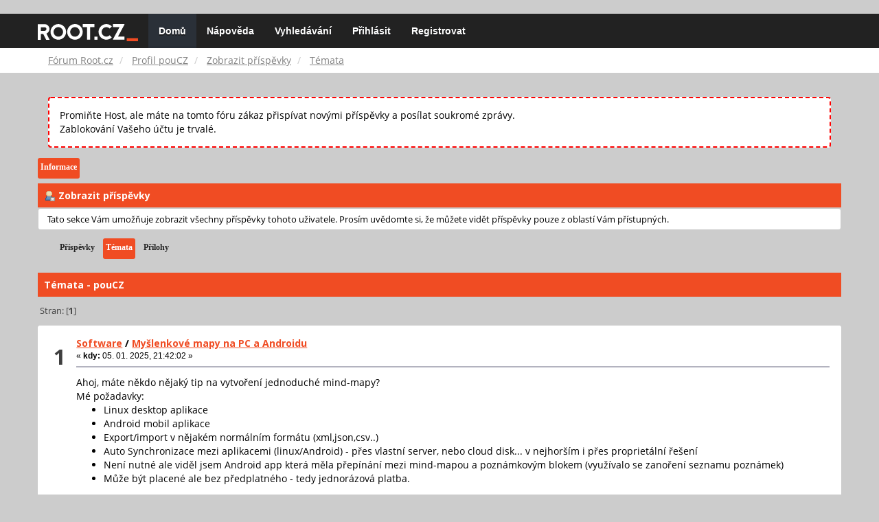

--- FILE ---
content_type: text/html; charset=UTF-8
request_url: https://forum.root.cz/index.php?action=profile;area=showposts;sa=topics;u=7458
body_size: 10284
content:
<!DOCTYPE html>
<html id="css" xmlns="http://www.w3.org/1999/xhtml">
<head>
    <link rel="stylesheet" type="text/css" href="https://fonts.googleapis.com/css?family=Open+Sans:400,700">
	<link rel="stylesheet" type="text/css" href="/Themes/root-reseller/css/bootstrap.css" />
	<link rel="stylesheet" type="text/css" href="/Themes/root-reseller/css/reseller.css?version=2" />
	<link rel="stylesheet" type="text/css" href="/Themes/root-reseller/css/index.css?fin20" />
	<link rel="stylesheet" type="text/css" href="/Themes/default/css/webkit.css" />
	<link rel="apple-touch-icon" sizes="57x57" href="//i.iinfo.cz/r/favicon/apple-icon-57x57.png">
	<link rel="apple-touch-icon" sizes="60x60" href="//i.iinfo.cz/r/favicon/apple-icon-60x60.png">
	<link rel="apple-touch-icon" sizes="72x72" href="//i.iinfo.cz/r/favicon/apple-icon-72x72.png">
	<link rel="apple-touch-icon" sizes="76x76" href="//i.iinfo.cz/r/favicon/apple-icon-76x76.png">
	<link rel="apple-touch-icon" sizes="114x114" href="//i.iinfo.cz/r/favicon/apple-icon-114x114.png">
	<link rel="apple-touch-icon" sizes="120x120" href="//i.iinfo.cz/r/favicon/apple-icon-120x120.png">
	<link rel="apple-touch-icon" sizes="144x144" href="//i.iinfo.cz/r/favicon/apple-icon-144x144.png">
	<link rel="apple-touch-icon" sizes="152x152" href="//i.iinfo.cz/r/favicon/apple-icon-152x152.png">
	<link rel="apple-touch-icon" sizes="180x180" href="//i.iinfo.cz/r/favicon/apple-icon-180x180.png">
	<link rel="icon" type="image/png" sizes="192x192" href="//i.iinfo.cz/r/favicon/android-icon-192x192.png">
	<link rel="icon" type="image/png" sizes="32x32" href="//i.iinfo.cz/r/favicon/favicon-32x32.png">
	<link rel="icon" type="image/png" sizes="96x96" href="//i.iinfo.cz/r/favicon/favicon-96x96.png">
	<link rel="icon" type="image/png" sizes="16x16" href="//i.iinfo.cz/r/favicon/favicon-16x16.png">
	<link rel="icon" type="image/x-icon" href="//i.iinfo.cz/r/favicon/favicon.ico">
	<link rel="manifest" href="/manifest.json">
	<meta name="msapplication-TileColor" content="#000000">
	<meta name="msapplication-TileImage" content="//i.iinfo.cz/r/favicon/ms-icon-144x144.png">
	<meta name="theme-color" content="#000000"><script type="text/javascript" src="/Themes/default/scripts/postscribe.min.js"></script>
<script type="text/javascript" src="https://www.root.cz/sas.js?client=forum&loadingLocation=head"></script>

	<script type="text/javascript" src="//ajax.googleapis.com/ajax/libs/jquery/2.1.1/jquery.min.js"></script>
	<script type="text/javascript" src="/Themes/root-reseller/scripts/bootstrap.min.js"></script>
	<script type="text/javascript">
	$(document).ready(function(){
		$("input[type=button]").attr("class", "btn btn-default btn-sm");
		$(".button_submit").attr("class", "btn btn-primary btn-sm");
		$("#advanced_search input[type='text'], #search_term_input input[type='text']").removeAttr("size");
		$(".table_grid").attr("class", "table table-striped");
		$("img[alt='Nové'], img.new_posts").replaceWith("<span class='label label-warning'>Nové</span>");
		$("#profile_success").removeAttr("id").removeClass("windowbg").addClass("alert alert-success");
		$("#profile_error").removeAttr("id").removeClass("windowbg").addClass("alert alert-danger");
	});
	</script>
	<script type="text/javascript" src="/Themes/default/scripts/script.js?fin20"></script>
	<script type="text/javascript" src="/Themes/root-reseller/scripts/theme.js?fin20"></script>
	<script type="text/javascript"><!-- // --><![CDATA[
		var smf_theme_url = "/Themes/root-reseller";
		var smf_default_theme_url = "/Themes/default";
		var smf_images_url = "/Themes/root-reseller/images";
		var smf_scripturl = "https://forum.root.cz/index.php?sid-forum=kmrs7u0iqasi3bt94el12861s3&amp;";
		var smf_iso_case_folding = false;
		var smf_charset = "UTF-8";
		var ajax_notification_text = "Nahrávám...";
		var ajax_notification_cancel_text = "Storno";
	// ]]></script>
	<meta name="viewport" content="width=device-width, initial-scale=1" />
	<meta http-equiv="Content-Type" content="text/html; charset=UTF-8" />
	<meta name="description" content="Zobrazit příspěvky - pouCZ" />
	<title>Zobrazit příspěvky - pouCZ</title>
	<link rel="help" href="https://forum.root.cz/index.php?sid-forum=kmrs7u0iqasi3bt94el12861s3&amp;action=help" />
	<link rel="search" href="https://forum.root.cz/index.php?sid-forum=kmrs7u0iqasi3bt94el12861s3&amp;action=search" />
	<link rel="contents" href="https://forum.root.cz/index.php?sid-forum=kmrs7u0iqasi3bt94el12861s3&amp;" />
	<link rel="alternate" type="application/rss+xml" title="Fórum Root.cz - RSS" href="https://forum.root.cz/index.php?sid-forum=kmrs7u0iqasi3bt94el12861s3&amp;type=rss;action=.xml" />
	<link rel="stylesheet" type="text/css" href="/Themes/iinfo-resources/css/ads.css" />
	<link rel="stylesheet" type="text/css" href="/Themes/root-reseller/css/ads-local.css" />
	<link rel="stylesheet" type="text/css" href="/Themes/iinfo-resources/css/companyLinks.css" />
	<script type="text/javascript">
		var _ga_account = "UA-4864776-1";
		var _ga_domain = "root.cz";
	</script>
	<script type="text/javascript" src="/Themes/iinfo-resources/scripts/ga.js"></script>
<script src="//assets.adobedtm.com/e949270ea86e/23cf3f1c72ea/launch-964903bcf91a.min.js" async></script>
</head>
<body>

	<div class="design-page__content">
<div class="adLeaderboard"><div data-advert-position-name="leaderboard"></div></div>
<nav class="navbar navbar-default navbar-static-top" role="navigation">
	<div class="container">
		<div class="row">
			<div class="navbar-header">
				<button type="button" class="navbar-toggle" data-toggle="collapse" data-target="#bs-example-navbar-collapse-1">
					<span class="sr-only">Toggle navigation</span>
					<span class="icon-bar"></span>
					<span class="icon-bar"></span>
					<span class="icon-bar"></span>
				</button>
				<a class="navbar-brand" href="//www.root.cz/"><img src="/Themes/root-reseller/images/root_logo.svg" width="146" height="25"><span class="sr-only">Fórum Root.cz</span></a>
			</div>
			<div class="collapse navbar-collapse" id="bs-example-navbar-collapse-1">
				<ul class="nav navbar-nav">
				<li id="button_home" class="active ">
					<a href="https://forum.root.cz/index.php?sid-forum=kmrs7u0iqasi3bt94el12861s3&amp;">
						Domů
						
					</a>
				</li>
				<li id="button_help" class="">
					<a href="https://forum.root.cz/index.php?sid-forum=kmrs7u0iqasi3bt94el12861s3&amp;action=help">
						Nápověda
						
					</a>
				</li>
				<li id="button_search" class="">
					<a href="https://forum.root.cz/index.php?sid-forum=kmrs7u0iqasi3bt94el12861s3&amp;action=search">
						Vyhledávání
						
					</a>
				</li>
				<li id="button_login" class="">
					<a href="https://forum.root.cz/index.php?sid-forum=kmrs7u0iqasi3bt94el12861s3&amp;action=login">
						Přihlásit
						
					</a>
				</li>
				<li id="button_register" class="">
					<a href="https://www.root.cz/registrace/?refUrl=https%3A%2F%2Fforum.root.cz%2Findex.php%3Faction%3Dlogin">
						Registrovat
						
					</a>
				</li>
				</ul>
			</div>
		</div>
	</div>
</nav>
	<div class="navigate_section">
		<div class="container">
			<div class="row">
				<ol class="breadcrumb">
					<li>
						<a href="https://forum.root.cz/index.php?sid-forum=kmrs7u0iqasi3bt94el12861s3&amp;"><span>Fórum Root.cz</span></a>
					</li>
					<li>
						<a href="https://forum.root.cz/index.php?sid-forum=kmrs7u0iqasi3bt94el12861s3&amp;action=profile;u=7458"><span>Profil pouCZ</span></a>
					</li>
					<li>
						<a href="https://forum.root.cz/index.php?sid-forum=kmrs7u0iqasi3bt94el12861s3&amp;action=profile;u=7458;area=showposts"><span>Zobrazit příspěvky</span></a>
					</li>
					<li class="active">
						<a href="https://forum.root.cz/index.php?sid-forum=kmrs7u0iqasi3bt94el12861s3&amp;action=profile;u=7458;area=showposts;sa=topics"><span>Témata</span></a>
					</li>
				</ol>
			</div>
		</div>
	</div>
<div class="container">
	<div class="row">
		<div id="main_content_section">
				<div class="windowbg alert" style="margin: 2ex; padding: 2ex; border: 2px dashed red;">
					Promiňte Host, ale máte na tomto fóru zákaz přispívat novými příspěvky a posílat soukromé zprávy.
					<div>Zablokování Vašeho účtu je trvalé.</div>
				</div>
<div id="admin_menu">
	<ul class="dropmenu" id="dropdown_menu_1">
			<li><a class="active firstlevel" href="#"><span class="firstlevel">Informace</span></a>
				<ul>
					<li>
						<a href="https://forum.root.cz/index.php?sid-forum=kmrs7u0iqasi3bt94el12861s3&amp;action=profile;area=summary;u=7458"><span>Shrnutí</span></a>
					</li>
					<li>
						<a href="https://forum.root.cz/index.php?sid-forum=kmrs7u0iqasi3bt94el12861s3&amp;action=profile;area=statistics;u=7458"><span>Zobrazit statistiky</span></a>
					</li>
					<li>
						<a class="chosen" href="https://forum.root.cz/index.php?sid-forum=kmrs7u0iqasi3bt94el12861s3&amp;action=profile;area=showposts;u=7458"><span>Zobrazit příspěvky...</span></a>
						<ul>
							<li>
								<a href="https://forum.root.cz/index.php?sid-forum=kmrs7u0iqasi3bt94el12861s3&amp;action=profile;area=showposts;sa=messages;u=7458"><span>Příspěvky</span></a>
							</li>
							<li>
								<a href="https://forum.root.cz/index.php?sid-forum=kmrs7u0iqasi3bt94el12861s3&amp;action=profile;area=showposts;sa=topics;u=7458"><span>Témata</span></a>
							</li>
							<li>
								<a href="https://forum.root.cz/index.php?sid-forum=kmrs7u0iqasi3bt94el12861s3&amp;action=profile;area=showposts;sa=attach;u=7458"><span>Přílohy</span></a>
							</li>
						</ul>
					</li>
				</ul>
			</li>
	</ul>
</div>
<div id="admin_content">
	<div class="cat_bar">
		<h3 class="catbg">
			<span class="ie6_header floatleft"><img src="/Themes/root-reseller/images/icons/profile_sm.gif" alt="" class="icon" />Zobrazit příspěvky
			</span>
		</h3>
	</div>
	<p class="windowbg description">
		Tato sekce Vám umožňuje zobrazit všechny příspěvky tohoto uživatele. Prosím uvědomte si, že můžete vidět příspěvky pouze z oblastí Vám přístupných.
	</p>
	<div id="adm_submenus">
		<ul class="dropmenu">
			<li>
				<a class="firstlevel" href="https://forum.root.cz/index.php?sid-forum=kmrs7u0iqasi3bt94el12861s3&amp;action=profile;area=showposts;sa=messages;u=7458"><span class="firstlevel">Příspěvky</span></a>
			</li>
			<li>
				<a class="active firstlevel" href="https://forum.root.cz/index.php?sid-forum=kmrs7u0iqasi3bt94el12861s3&amp;action=profile;area=showposts;sa=topics;u=7458"><span class="firstlevel">Témata</span></a>
			</li>
			<li>
				<a class="firstlevel" href="https://forum.root.cz/index.php?sid-forum=kmrs7u0iqasi3bt94el12861s3&amp;action=profile;area=showposts;sa=attach;u=7458"><span class="firstlevel">Přílohy</span></a>
			</li>
		</ul>
	</div><br class="clear" />
	<script type="text/javascript" src="/Themes/default/scripts/profile.js"></script>
	<script type="text/javascript"><!-- // --><![CDATA[
		disableAutoComplete();
	// ]]></script>
		<div class="cat_bar">
			<h3 class="catbg">
				Témata - pouCZ
			</h3>
		</div>
		<div class="pagesection">
			<span>Stran: [<strong>1</strong>] </span>
		</div>
		<div class="topic">
			<div class="windowbg core_posts">
				<span class="topslice"><span></span></span>
				<div class="content">
					<div class="counter">1</div>
					<div class="topic_details">
						<h5><strong><a href="https://forum.root.cz/index.php?sid-forum=kmrs7u0iqasi3bt94el12861s3&amp;board=12.0">Software</a> / <a href="https://forum.root.cz/index.php?sid-forum=kmrs7u0iqasi3bt94el12861s3&amp;topic=30102.msg415635#msg415635">Myšlenkové mapy na PC a Androidu</a></strong></h5>
						<span class="smalltext">&#171;&nbsp;<strong>kdy:</strong> 05. 01. 2025, 21:42:02&nbsp;&#187;</span>
					</div>
					<div class="list_posts">
					Ahoj, máte někdo nějaký tip na vytvoření jednoduché mind-mapy?<br />Mé požadavky:<br /><ul class="bbc_list"><li>Linux desktop aplikace</li><li>Android mobil aplikace</li><li>Export/import v nějakém normálním formátu (xml,json,csv..)</li><li>Auto Synchronizace mezi aplikacemi (linux/Android) - přes vlastní server, nebo cloud disk... v nejhorším i přes proprietální řešení</li><li>Není nutné ale viděl jsem Android app která měla přepínání mezi mind-mapou a poznámkovým blokem (využívalo se zanoření seznamu poznámek)</li><li>Může být placené ale bez předplatného - tedy jednorázová platba.</li></ul><br />Děkuji
					</div>
				</div>
				<br class="clear" />
				<span class="botslice"><span></span></span>
			</div>
		</div>
		<div class="topic">
			<div class="windowbg2 core_posts">
				<span class="topslice"><span></span></span>
				<div class="content">
					<div class="counter">2</div>
					<div class="topic_details">
						<h5><strong><a href="https://forum.root.cz/index.php?sid-forum=kmrs7u0iqasi3bt94el12861s3&amp;board=12.0">Software</a> / <a href="https://forum.root.cz/index.php?sid-forum=kmrs7u0iqasi3bt94el12861s3&amp;topic=29011.msg404440#msg404440">Blender textura stejné velikosti</a></strong></h5>
						<span class="smalltext">&#171;&nbsp;<strong>kdy:</strong> 30. 04. 2024, 18:20:42&nbsp;&#187;</span>
					</div>
					<div class="list_posts">
					Ahoj,<br />modeluji v blendru dům, má spoustu místností, které jsou různě členité, každá ze zdí je jiný objekt a má jinou velikost. Všechny zdi však mají společný materiál - např. obkladačku (dlaždici).<br /><br />Tuto dlaždici jsem si vyfotil a chci ji použít jako texturu - vytvořil jsem si materiál (pomocí shaderu), vím že dlaždice má velikost např. 30x60.<br /><br />Tento materiál jsem přiradil všem zdím, jenže díky UV mapingu má každá zeď jinak velikou dlaždici.<br /><br />Opravdu musím upravovat všechny zdi v UV editoru jako otrok a škálovat to tak abych trefil velikost 30x60??<br /><br />(apply rotation and scale jsem použil, i UV mapy jsem přegeneroval ale pořád mají obkladačky různé velikosti.<br /><br />Zkoušel jsem využít v Shaderu&nbsp; - Texture coordinate - Object - to dělá asi to co bych potřeboval jen v rovině x,y (logické 2D textura), já bych ale potřeboval aby se to přemapovalo i na z-osu - vím že o to se stará ten UV maping ale neexistuje něco abych to nedělal jako otrok?<br /><br />Prostě na každou plochu nalepit texturu s pevnou velikosti - tedy pokud má délku 1m, tak tam nalepím 1.6 obkladačky a když má zed délku 10m tak 16obkladaček....<br /><br /><br />Díky
					</div>
				</div>
				<br class="clear" />
				<span class="botslice"><span></span></span>
			</div>
		</div>
		<div class="topic">
			<div class="windowbg core_posts">
				<span class="topslice"><span></span></span>
				<div class="content">
					<div class="counter">3</div>
					<div class="topic_details">
						<h5><strong><a href="https://forum.root.cz/index.php?sid-forum=kmrs7u0iqasi3bt94el12861s3&amp;board=14.0">Server</a> / <a href="https://forum.root.cz/index.php?sid-forum=kmrs7u0iqasi3bt94el12861s3&amp;topic=28826.msg402239#msg402239">Klient NTP nesynchronizuje čas</a></strong></h5>
						<span class="smalltext">&#171;&nbsp;<strong>kdy:</strong> 21. 03. 2024, 11:10:33&nbsp;&#187;</span>
					</div>
					<div class="list_posts">
					Dobrý den,<br />potřebuji bez ručních zásahů nastavit ntp klienta tak, aby vždy synchronizoval čas podle serveru.<br /><br />Nyní mám stav takový, že bios (špatná baterie) má nastaven čas špatně a ntp klient ho neopravý .<br /><br />Přitom ntp se souští s parametrem -g a konektivita na ntp servery je.<br /><br />Můžete mi prosím poradit proč se čas nesynchronizuje?<br /><br />Moc děkuji<br /><br /><br /><br /><br /><br /><div class="codeheader">Kód: <a href="javascript:void(0);" onclick="return smfSelectText(this);" class="codeoperation">[Vybrat]</a></div><code class="bbc_code">$ hwclock <br />2023-02-28 20:02:22.117538+01:00<br />$ date<br />&nbsp; t&nbsp; 28.&nbsp; &nbsp; nora&nbsp; 2023,&nbsp; 20:08:36&nbsp; CET<br /></code><br />Ntp klient má konfigurační soubor:<br /><div class="codeheader">Kód: <a href="javascript:void(0);" onclick="return smfSelectText(this);" class="codeoperation">[Vybrat]</a></div><code class="bbc_code">$ cat /etc/ntpsec/ntp.conf <br /># /etc/ntpsec/ntp.conf, configuration for ntpd; see ntp.conf(5) for help<br /><br />driftfile /var/lib/ntpsec/ntp.drift<br />leapfile /usr/share/zoneinfo/leap-seconds.list<br /><br /># To enable Network Time Security support as a server, obtain a certificate<br /># (e.g. with Let&#039;s Encrypt), configure the paths below, and uncomment:<br /># nts cert CERT_FILE<br /># nts key KEY_FILE<br /># nts enable<br /><br /># You must create /var/log/ntpsec (owned by ntpsec:ntpsec) to enable logging.<br />#statsdir /var/log/ntpsec/<br />#statistics loopstats peerstats clockstats<br />#filegen loopstats file loopstats type day enable<br />#filegen peerstats file peerstats type day enable<br />#filegen clockstats file clockstats type day enable<br /><br /># This should be maxclock 7, but the pool entries count towards maxclock.<br />tos maxclock 11<br /><br /># Comment this out if you have a refclock and want it to be able to discipline<br /># the clock by itself (e.g. if the system is not connected to the network).<br />tos minclock 4 minsane 3<br /><br /># Specify one or more NTP servers.<br /><br /># Public NTP servers supporting Network Time Security:<br />server tik.cesnet.cz<br />server tak.cesnet.cz<br />#server time.cloudflare.com nts<br /><br /><br /># pool.ntp.org maps to about 1000 low-stratum NTP servers.&nbsp; Your server will<br /># pick a different set every time it starts up.&nbsp; Please consider joining the<br /># pool: &lt;https://www.pool.ntp.org/join.html&gt;<br />server 127.127.0.1<br />fudge 127.127.0.1 stratum 1<br />#pool 0.debian.pool.ntp.org iburst<br />#pool 1.debian.pool.ntp.org iburst<br />#pool 2.debian.pool.ntp.org iburst<br />#pool 3.debian.pool.ntp.org iburst<br /><br /># Access control configuration; see /usr/share/doc/ntpsec-doc/html/accopt.html<br /># for details.<br />#<br /># Note that &quot;restrict&quot; applies to both servers and clients, so a configuration<br /># that might be intended to block requests from certain clients could also end<br /># up blocking replies from your own upstream servers.<br /><br /># By default, exchange time with everybody, but don&#039;t allow configuration.<br />restrict default kod notrap nomodify nopeer noquery limited <br /><br /># Local users may interrogate the ntp server more closely.<br />restrict 127.0.0.1<br />restrict ::1</code><br /><br /><br /><br />Zde je log z restartu aplikace:<br /><div class="codeheader">Kód: <a href="javascript:void(0);" onclick="return smfSelectText(this);" class="codeoperation">[Vybrat]</a></div><code class="bbc_code">Feb 28 20:00:09 debian systemd[1]: Starting ntpsec.service - Network Time Service...<br />Feb 28 20:00:09 debian ntpd[37547]: INIT: ntpd ntpsec-1.2.2: Starting<br />Feb 28 20:00:09 debian ntp-systemd-wrapper[37547]: 2023-02-28T20:00:09 ntpd[37547]: INIT: ntpd ntpsec-1.2.2: Starting<br />Feb 28 20:00:09 debian ntp-systemd-wrapper[37547]: 2023-02-28T20:00:09 ntpd[37547]: INIT: Command line: /usr/sbin/ntpd -p /run/ntpd.pid -c /etc/ntpsec/ntp.conf -g -N -u ntps<br />ec:ntpsec<br />Feb 28 20:00:09 debian ntpd[37547]: INIT: Command line: /usr/sbin/ntpd -p /run/ntpd.pid -c /etc/ntpsec/ntp.conf -g -N -u ntpsec:ntpsec<br />Feb 28 20:00:09 debian systemd[1]: Started ntpsec.service - Network Time Service.<br />Feb 28 20:00:09 debian ntpd[37549]: INIT: precision = 0.264 usec (-22)<br />Feb 28 20:00:09 debian ntpd[37549]: INIT: successfully locked into RAM<br />Feb 28 20:00:09 debian ntpd[37549]: CONFIG: readconfig: parsing file: /etc/ntpsec/ntp.conf<br />Feb 28 20:00:09 debian ntpd[37549]: CLOCK: leapsecond file (&#039;/usr/share/zoneinfo/leap-seconds.list&#039;): good hash signature<br />Feb 28 20:00:09 debian ntpd[37549]: CLOCK: leapsecond file (&#039;/usr/share/zoneinfo/leap-seconds.list&#039;): loaded, expire=2023-12-28T00:00Z last=2017-01-01T00:00Z ofs=37<br />Feb 28 20:00:09 debian ntpd[37549]: INIT: Using SO_TIMESTAMPNS(ns)<br />Feb 28 20:00:09 debian ntpd[37549]: IO: Listen and drop on 0 v6wildcard [::]:123<br />Feb 28 20:00:09 debian ntpd[37549]: IO: Listen and drop on 1 v4wildcard 0.0.0.0:123<br />Feb 28 20:00:09 debian ntpd[37549]: IO: Listen normally on 2 lo 127.0.0.1:123<br />Feb 28 20:00:09 debian ntpd[37549]: IO: Listen normally on 3 enp1s0 10.2.11.18:123<br />Feb 28 20:00:09 debian ntpd[37549]: IO: Listen normally on 4 enp1s0 10.2.11.14:123<br />Feb 28 20:00:09 debian ntpd[37549]: IO: Listen normally on 5 enp2s0 192.168.12.195:123<br />Feb 28 20:00:09 debian ntpd[37549]: IO: Listen normally on 6 enp2s0:0 192.168.100.195:123<br />Feb 28 20:00:09 debian ntpd[37549]: IO: Listen normally on 7 lo [::1]:123<br />Feb 28 20:00:09 debian ntpd[37549]: IO: Listen normally on 8 enp1s0 [fe80::204:5fff:fe7e:3bd9%2]:123<br />Feb 28 20:00:09 debian ntpd[37549]: IO: Listen normally on 9 enp2s0 [fe80::204:5fff:fe7e:3bda%3]:123<br />Feb 28 20:00:09 debian ntpd[37549]: IO: Listening on routing socket on fd #26 for interface updates<br />Feb 28 20:00:09 debian ntpd[37549]: REFCLOCK: refclock_newpeer: clock type 0 invalid<br />Feb 28 20:00:09 debian ntpd[37549]: PROTO: 127.127.0.1 unlink local addr 127.0.0.1 -&gt; &lt;null&gt;<br />Feb 28 20:00:09 debian ntpd[37549]: INIT: MRU 10922 entries, 13 hash bits, 65536 bytes<br />Feb 28 20:00:09 debian ntpd[37549]: INIT: OpenSSL 3.0.9 30 May 2023, 30000090<br />Feb 28 20:00:09 debian ntpd[37549]: NTSc: Using system default root certificates.<br />Feb 28 20:00:09 debian ntpd[37549]: statistics directory /var/log/ntpsec/ does not exist or is unwriteable, error No such file or directory<br />Feb 28 20:00:10 debian ntpd[37549]: DNS: dns_probe: tik.cesnet.cz, cast_flags:1, flags:20801<br />Feb 28 20:00:10 debian ntpd[37549]: DNS: dns_check: processing tik.cesnet.cz, 1, 20801<br />Feb 28 20:00:10 debian ntpd[37549]: DNS: Server taking: 195.113.144.201<br />Feb 28 20:00:10 debian ntpd[37549]: DNS: dns_take_status: tik.cesnet.cz=&gt;good, 0<br />Feb 28 20:00:11 debian ntpd[37549]: DNS: dns_probe: tak.cesnet.cz, cast_flags:1, flags:20801<br />Feb 28 20:00:11 debian ntpd[37549]: DNS: dns_check: processing tak.cesnet.cz, 1, 20801<br />Feb 28 20:00:11 debian ntpd[37549]: DNS: Server taking: 195.113.144.238<br />Feb 28 20:00:11 debian ntpd[37549]: DNS: dns_take_status: tak.cesnet.cz=&gt;good, 0<br /></code><br /><br /><br /><br /><br /><br />
					</div>
				</div>
				<br class="clear" />
				<span class="botslice"><span></span></span>
			</div>
		</div>
		<div class="topic">
			<div class="windowbg2 core_posts">
				<span class="topslice"><span></span></span>
				<div class="content">
					<div class="counter">4</div>
					<div class="topic_details">
						<h5><strong><a href="https://forum.root.cz/index.php?sid-forum=kmrs7u0iqasi3bt94el12861s3&amp;board=12.0">Software</a> / <a href="https://forum.root.cz/index.php?sid-forum=kmrs7u0iqasi3bt94el12861s3&amp;topic=28599.msg399770#msg399770">Proměnná prostředí pro rsync</a></strong></h5>
						<span class="smalltext">&#171;&nbsp;<strong>kdy:</strong> 08. 02. 2024, 15:36:38&nbsp;&#187;</span>
					</div>
					<div class="list_posts">
					Dobrý den,<br /><br />chtěl bych mít docker contejner který periodicky spoutí synchronizaci.<br />Vše funguje.<br />Nyní bych rád měl v souboru env parametry rsynku.<br />Konkrétně toto (kopírování pouze mp3 souborů):<br /><div class="codeheader">Kód: <a href="javascript:void(0);" onclick="return smfSelectText(this);" class="codeoperation">[Vybrat]</a></div><code class="bbc_code">RSYNC_OPTIONS=&#039;--include=*/ --perms --chmod=777 --include=*.mp3 --exclude=*&#039;<br /></code><br />chci aby výstupní skript byl takto:<br /><div class="codeheader">Kód: <a href="javascript:void(0);" onclick="return smfSelectText(this);" class="codeoperation">[Vybrat]</a></div><code class="bbc_code">$rsync -rv --include=*/ --perms --chmod=777&nbsp; --include=*.mp3 --exclude=*&nbsp; &nbsp;audio&nbsp; virtualPrace@192.168.111.123::Music/<br /><br /></code><br />jenže je takto:<br /><br /><div class="codeheader">Kód: <a href="javascript:void(0);" onclick="return smfSelectText(this);" class="codeoperation">[Vybrat]</a></div><code class="bbc_code">rsync -rv &#039;&#039;\&#039;&#039;--include=*/&#039; --perms --chmod=777 &#039;--include=*.mp3&#039; &#039;--exclude=*&#039;\&#039;&#039;&#039; --perms --chmod=777 /data/ virtualPrace@192.168.111.123::Music/audio</code><br /><br />Jak se toho zbavit??<br />Děkuji??<br />
					</div>
				</div>
				<br class="clear" />
				<span class="botslice"><span></span></span>
			</div>
		</div>
		<div class="topic">
			<div class="windowbg core_posts">
				<span class="topslice"><span></span></span>
				<div class="content">
					<div class="counter">5</div>
					<div class="topic_details">
						<h5><strong><a href="https://forum.root.cz/index.php?sid-forum=kmrs7u0iqasi3bt94el12861s3&amp;board=12.0">Software</a> / <a href="https://forum.root.cz/index.php?sid-forum=kmrs7u0iqasi3bt94el12861s3&amp;topic=28389.msg397843#msg397843">Certbot - cesta k certifikátu</a></strong></h5>
						<span class="smalltext">&#171;&nbsp;<strong>kdy:</strong> 04. 01. 2024, 16:47:55&nbsp;&#187;</span>
					</div>
					<div class="list_posts">
					Dobrý den,<br /><br />vytvářím si reverzní https proxy. V konfiguraci mám certbot který generuje certifikáty - dejme tomu pro <strong>xy.cz</strong>.<br /><br />Pro volání certbotu používám toto:<br /><div class="codeheader">Kód: <a href="javascript:void(0);" onclick="return smfSelectText(this);" class="codeoperation">[Vybrat]</a></div><code class="bbc_code">certonly --cert-name xy.cz --fullchain-path /etc/letsencrypt/live/xy.cz/ --reinstall&nbsp; --expand --non-interactive --webroot --webroot-path=/var/www/certbot<br />&nbsp; &nbsp; &nbsp; &nbsp; &nbsp; &nbsp; &nbsp;--email xxx@xy.cz --agree-tos --no-eff-email <br />&nbsp; &nbsp; &nbsp; &nbsp; &nbsp; &nbsp; &nbsp;-d xy.cz -d cam.xy.cz -d cam2.xy.cz -d cam3.xy -d cam4.xy.cz<br /></code><br /><br />Výsledek je tento:<br /><div class="quoteheader"><div class="topslice_quote">Citace</div></div><blockquote class="bbc_standard_quote">Successfully received certificate.<br />Certificate is saved at: /etc/letsencrypt/live/xy.cz-0001/fullchain.pem</blockquote><div class="quotefooter"><div class="botslice_quote"></div></div><br />Jenže já potřebuji aby se ceritifkát uložil do <strong>/etc/letsencrypt/live/xy.cz</strong> nikoliv do&nbsp; <strong>/etc/letsencrypt/live/xy.cz-0001</strong>.<br />V čem vidíte chybu?<br />Děkuji
					</div>
				</div>
				<br class="clear" />
				<span class="botslice"><span></span></span>
			</div>
		</div>
		<div class="topic">
			<div class="windowbg2 core_posts">
				<span class="topslice"><span></span></span>
				<div class="content">
					<div class="counter">6</div>
					<div class="topic_details">
						<h5><strong><a href="https://forum.root.cz/index.php?sid-forum=kmrs7u0iqasi3bt94el12861s3&amp;board=18.0">Vývoj</a> / <a href="https://forum.root.cz/index.php?sid-forum=kmrs7u0iqasi3bt94el12861s3&amp;topic=28338.msg397172#msg397172">C++ call back</a></strong></h5>
						<span class="smalltext">&#171;&nbsp;<strong>kdy:</strong> 19. 12. 2023, 13:03:23&nbsp;&#187;</span>
					</div>
					<div class="list_posts">
					Ahoj,<br />chci se zeptat zda níže uvedený přístup k vytvoření zpětného volání z rodiče na potomka je dobré.<br />Jde mi o toto: chci mít v rodiči pole (vektor)&nbsp; struktr ve kterých budou registrované funkce pro volání (včetně podmínek kdy se daná funkce má zavolat).<br />Potomek si potom vytvoří vlastní libovolnou funkci a podmínku za které se tato funkce zavola - toto si zaregistruje (podmínka může být např. periodicky&nbsp; 12s). Rodič potom ve funkci process() zjistí zda podmínka platí a zavolá příslušnou funkci.<br /><br /><br /><br />Děkuji<br /><br /><br /><br /><div class="codeheader">Kód: <a href="javascript:void(0);" onclick="return smfSelectText(this);" class="codeoperation">[Vybrat]</a></div><code class="bbc_code">#include &lt;iostream&gt;<br />class BASE_CLASS {<br />public:<br />&nbsp; &nbsp; BASE_CLASS() : callbackFce(nullptr) {}<br />&nbsp; &nbsp; template &lt;typename T&gt;<br />&nbsp; &nbsp; void registerCallBack(void (T::*callback)()) {<br />&nbsp; &nbsp; &nbsp; &nbsp; callbackFce = dynamic_cast&lt;void (BASE_CLASS::*)()&gt;(callback);<br />&nbsp; &nbsp; }<br /><br />&nbsp; &nbsp; void process() {<br />&nbsp; &nbsp; &nbsp; &nbsp; if (callbackFce != nullptr) {<br />&nbsp; &nbsp; &nbsp; &nbsp; &nbsp; &nbsp; (this-&gt;*callbackFce)();<br />&nbsp; &nbsp; &nbsp; &nbsp; }<br />&nbsp; &nbsp; }<br />private:<br />&nbsp; &nbsp; void (BASE_CLASS::*callbackFce)();<br />};<br /><br />class FOOO : public BASE_CLASS {<br />public:<br />&nbsp; &nbsp; FOOO() : BASE_CLASS() {<br />&nbsp; &nbsp; &nbsp; &nbsp; registerCallBack(&amp;FOOO::callbackFunction);<br />&nbsp; &nbsp; }<br />protected:<br />&nbsp; &nbsp; void callbackFunction() {<br />&nbsp; &nbsp; &nbsp; &nbsp; std::cout &lt;&lt; &quot;Hello&quot; &lt;&lt;std::endl;<br />&nbsp; &nbsp; }<br />};<br /><br />int main() {<br />&nbsp; &nbsp; FOOO test;<br />&nbsp; &nbsp; test.process();<br />&nbsp; &nbsp; return 0;<br />}<br /></code>
					</div>
				</div>
				<br class="clear" />
				<span class="botslice"><span></span></span>
			</div>
		</div>
		<div class="topic">
			<div class="windowbg core_posts">
				<span class="topslice"><span></span></span>
				<div class="content">
					<div class="counter">7</div>
					<div class="topic_details">
						<h5><strong><a href="https://forum.root.cz/index.php?sid-forum=kmrs7u0iqasi3bt94el12861s3&amp;board=13.0">Hardware</a> / <a href="https://forum.root.cz/index.php?sid-forum=kmrs7u0iqasi3bt94el12861s3&amp;topic=28091.msg394223#msg394223">Sdílená USB tiskárna tiskne po pěti minutách</a></strong></h5>
						<span class="smalltext">&#171;&nbsp;<strong>kdy:</strong> 12. 10. 2023, 08:09:39&nbsp;&#187;</span>
					</div>
					<div class="list_posts">
					Dobrý den,<br />mám tiskárnu HP1022 připojenou k raspberry pi, nastavil jsem sdílení tiskárny.<br />Při novém připojení tiskárny do USB portu raspberry pi&nbsp; tiskne bez problémů.<br />Po delší době (několik hodin) klidu (netisku) a opětovném tisku se v dmesg objeví hláška <br /><div class="codeheader">Kód: <a href="javascript:void(0);" onclick="return smfSelectText(this);" class="codeoperation">[Vybrat]</a></div><code class="bbc_code">[2029171.317667] usblp0: removed<br /></code>V logu k cups se objeví:<br /><div class="codeheader">Kód: <a href="javascript:void(0);" onclick="return smfSelectText(this);" class="codeoperation">[Vybrat]</a></div><code class="bbc_code">Oct 12 07:01:09 nas kernel: usblp0: removed<br />Oct 12 07:01:13 nas foo2zjs-wrapper[3795672]: foo2zjs-wrapper -z1 -P -L0 -r1200x600 -p9 -T3 -m1 -s7 -n1<br />Oct 12 07:01:15 nas foo2zjs-wrapper[3795686]: gs -sPAPERSIZE=a4 -g9920x7016 -r1200x600 -sDEVICE=pbmraw -dCOLORSCREEN -dMaxBitmap=500000000<br />Oct 12 07:01:15 nas foo2zjs-wrapper[3795687]: foo2zjs -r1200x600 -g9920x7016 -p9 -m1 -n1 -d1 -s7 -z1&nbsp; -u 192x96 -l 192x96 -L 0&nbsp; -T3&nbsp; &nbsp; -P<br /></code>A nic se neděje - několik minut.<br />Po té se v dmesg objeví:<br /><div class="codeheader">Kód: <a href="javascript:void(0);" onclick="return smfSelectText(this);" class="codeoperation">[Vybrat]</a></div><code class="bbc_code">[2029420.476354] usblp 1-1.3:1.0: usblp0: USB Bidirectional printer dev 9 if 0 alt 0 proto 2 vid 0x03F0 pid 0x2C17<br /></code>A stránka se vytiskne.<br /><br />Nevíte prosím čím to?
					</div>
				</div>
				<br class="clear" />
				<span class="botslice"><span></span></span>
			</div>
		</div>
		<div class="topic">
			<div class="windowbg2 core_posts">
				<span class="topslice"><span></span></span>
				<div class="content">
					<div class="counter">8</div>
					<div class="topic_details">
						<h5><strong><a href="https://forum.root.cz/index.php?sid-forum=kmrs7u0iqasi3bt94el12861s3&amp;board=14.0">Server</a> / <a href="https://forum.root.cz/index.php?sid-forum=kmrs7u0iqasi3bt94el12861s3&amp;topic=28006.msg393066#msg393066">Home Assistant - zobrazení externí stránky</a></strong></h5>
						<span class="smalltext">&#171;&nbsp;<strong>kdy:</strong> 13. 09. 2023, 08:58:28&nbsp;&#187;</span>
					</div>
					<div class="list_posts">
					Dobrý den,<br />mám homeassistant v dokeru spolu s grafanou.<br />Homeassistant jsem přez proxy - Appache (tvoří https) vystrčil na veřejnou IP na url &quot;homeassistant.domena.cz&quot;.<br />Nyní bych chtěl zobrazit grafy z grafany v Homeassistentu aniž bych vystrčil ven grafanu.<br />Tedy chtěl bych aby homeassistant načel obsah z lokální url a naservíroval mi to.<br />Snad jsem to popsal správně.<br /><br />Díky
					</div>
				</div>
				<br class="clear" />
				<span class="botslice"><span></span></span>
			</div>
		</div>
		<div class="pagesection" style="margin-bottom: 0;">
			<span>Stran: [<strong>1</strong>] </span>
		</div>
</div>
		</div>
	</div>
</div><div class="ad-big-rectangle ad"><div data-advert-position-name="big-rectangle"></div></div>
		<footer>
			<div class="smalltext container">
				<div class="row">
					<div class="social_icons col-lg-12">
					</div>
					<div class="col-lg-12">
						
			<span class="smalltext" style="display: inline; visibility: visible; font-family: Verdana, Arial, sans-serif;"><a href="https://forum.root.cz/index.php?sid-forum=kmrs7u0iqasi3bt94el12861s3&amp;action=credits" title="Simple Machines Forum" target="_blank" class="new_win">SMF 2.0.11</a> | <a href="http://www.simplemachines.org/about/smf/license.php" title="License" target="_blank" class="new_win">SMF &copy; 2015</a>, <a href="http://www.simplemachines.org" title="Simple Machines" target="_blank" class="new_win">Simple Machines</a>
			</span>
					</div>
					<div class="col-lg-12">
						Reseller by <a href="http://smftricks.com">Daniiel</a>. Designed by <a href="http://briancasillas.url.ph">Brian</a>
					</div>
					<div class="col-lg-12">
						Fórum Root.cz &copy;
 					</div>
				</div>
			</div>
		</footer><div class="container--footer container">
	<div id="footer" class="clear">
		<div id="projectInfo">
			<a class="logo-iinfo" href="http://www.iinfo.cz/">
				<!-- img src="http://i.iinfo.cz/m/logo-iinfo.png" width="171" height="49" alt="Internet Info" title="Internet Info - provozovatel" /-->

				<!--[if lte IE 8]>
					<img src="https://i.iinfo.cz/r/logo-iinfo.png" width="116" height="33" alt="Internet Info" title="Internet Info - provozovatel" />
				<![endif]-->
				<!--[if (gte IE 9)|!(IE)]><!-->
					<img src="https://i.iinfo.cz/r/iinfo_logo.svg" width="116" height="33" alt="Internet Info" title="Internet Info - provozovatel" />
				<!--<![endif]-->
			</a>
			<div class="text-info">
				<p><strong>Root.cz</strong> (www.root.cz), informace nejen ze světa Linuxu. ISSN 1212-8309</p>
	
				<p>Copyright © 1998 – 2026 <a href="http://www.iinfo.cz/">Internet Info, s.r.o.</a> Všechna práva vyhrazena. Powered by  Linux.</p>
	
				<ul class="left">
					<li><a title="Kontakty na provozovatele, kontaktní formulář" href="http://www.root.cz/redakce/kontakt/">Kontakt</a>|</li>
					<li><a title="Reklamní možnosti serveru, ceník reklamy" href="http://www.iinfo.cz/projekty/root/reklama-root/">Reklama</a>|</li>
					<li><a title="Podmínky užívání serveru  autorská práva atd." href="http://www.root.cz/redakce/podminky-uzivani/">Podmínky užívání</a>|</li>
					<li><a title="Líbí se vám server Root.cz? Vyjádřete mu svou podporu umístěním ikonky na své stránky." href="http://www.root.cz/redakce/podpora/">Podpořte Root.cz</a>|</li>
					<li><a title="Exporty syndikovaného obsahu" href="http://www.root.cz/redakce/exporty/">RSS exporty</a></li>
				</ul>
			</div>
		</div>
	</div>
</div>
<script type="text/javascript" src="https://www.root.cz/sas.js?client=forum&loadingLocation=body-beforeend"></script><div id="webstats">
	<!-- NAVRCHOLU.cz -->
	<script type="text/javascript">
	(function() {
		var _nvID = 14;
		var _nvs = document.createElement('script');
		_nvs.type = 'text/javascript';
		_nvs.async = true;
		_nvs.id = 'nvc-async';
		_nvs.src = ('https:' == document.location.protocol ? 'https://s1' : 'http://c1') + '.navrcholu.cz/ascode.js?site=' + _nvID;
		var _s = document.getElementsByTagName('script')[0];
		_s.parentNode.insertBefore(_nvs, _s);
	})();
	</script><noscript><div><img src="http://c1.navrcholu.cz/hit?site=14;t=t1x1;ref=;jss=0" width="1" height="1" alt=""></div></noscript>
	<!-- NAVRCHOLU.cz - konec -->

	<!-- (C)2000-2013 Gemius SA - gemiusAudience / root.cz / Ostatni -->
	<script type="text/javascript">
		<!--//--><![CDATA[//><!--
		var pp_gemius_identifier = 'd1zrQktRrA.1DMJeqrR6CpchXkFId4eUZ8HsOjyaf07.v7';
		// lines below shouldn't be edited
		function gemius_pending(i) { window[i] = window[i] || function() {var x = window[i+'_pdata'] = window[i+'_pdata'] || []; x[x.length]=arguments;};};
		gemius_pending('gemius_hit'); gemius_pending('gemius_event'); gemius_pending('pp_gemius_hit'); gemius_pending('pp_gemius_event');
		(function(d,t) {try {var gt=d.createElement(t),s=d.getElementsByTagName(t)[0]; gt.setAttribute('async','async'); gt.setAttribute('defer','defer');
		 gt.src='//spir.hit.gemius.pl/xgemius.js'; s.parentNode.insertBefore(gt,s);} catch (e) {}})(document,'script');
		//--><!]]>
	</script>
</div>
</div></body></html>